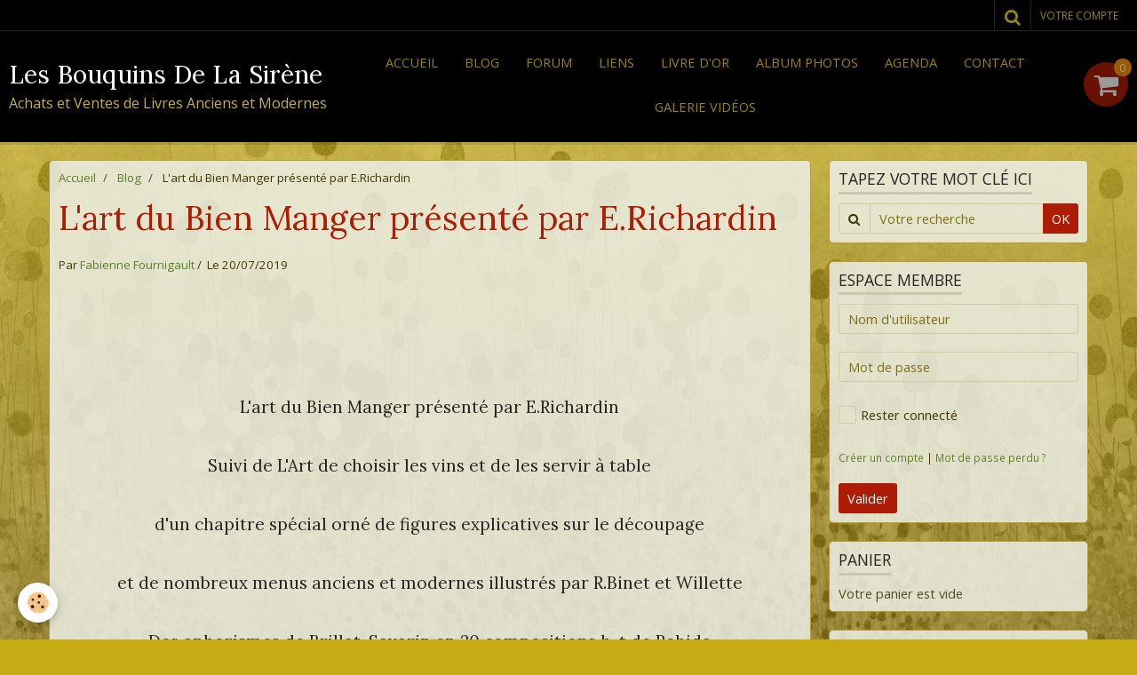

--- FILE ---
content_type: text/html; charset=UTF-8
request_url: https://www.lesbouquinsdelasirene.com/blog/l-art-du-bien-manger-presente-par-e-richardin.html
body_size: 59619
content:
    <!DOCTYPE html>
<html lang="fr">
    <head>
        <title>L'art du Bien Manger présenté par E.Richardin</title>
        <meta name="theme-color" content="#000000">
        <meta name="msapplication-navbutton-color" content="#000000">
        <meta name="apple-mobile-web-app-capable" content="yes">
        <meta name="apple-mobile-web-app-status-bar-style" content="black-translucent">

        <!-- pretty / gustav -->
<meta http-equiv="Content-Type" content="text/html; charset=utf-8">
<!--[if IE]>
<meta http-equiv="X-UA-Compatible" content="IE=edge">
<![endif]-->
<meta name="viewport" content="width=device-width, initial-scale=1, maximum-scale=1.0, user-scalable=no">
<meta name="msapplication-tap-highlight" content="no">
  <link rel="alternate" type="application/rss+xml" href="https://www.lesbouquinsdelasirene.com/blog/do/rss.xml" />
  <meta name="twitter:title" content="L'art du Bien Manger présenté par E.Richardin"/>
  <meta property="og:title" content="L'art du Bien Manger présenté par E.Richardin"/>
  <meta property="og:url" content="https://www.lesbouquinsdelasirene.com/blog/l-art-du-bien-manger-presente-par-e-richardin.html"/>
  <meta property="og:type" content="article"/>
  <meta name="description" content="L'art du Bien Manger, livres d'occasion, livres anciens, livres rares"/>
  <meta name="twitter:description" content="L'art du Bien Manger, livres d'occasion, livres anciens, livres rares"/>
  <meta property="og:description" content="L'art du Bien Manger, livres d'occasion, livres anciens, livres rares"/>
  <meta name="keywords" content="L'art du Bien Manger, livres d'occasion, livres anciens, livres rares"/>
  <meta name="twitter:card" content="summary_large_image"/>
  <link rel="canonical" href="https://www.lesbouquinsdelasirene.com/blog/l-art-du-bien-manger-presente-par-e-richardin.html">
<meta name="generator" content="e-monsite (e-monsite.com)">





<meta name="google-site-verification" content="6qiOWdd_EZmasHTsb4r4j_0aMTQUPB1lFhMCXHdnlKc" />
<meta name="msvalidate.01" content="8C333847770FD739B906112D2C432A53" />
<meta name="msvalidate.01" content="8C333847770FD739B906112D2C432A53" />


                
                                    
                                    
                
                                                                                                                                                                                                                                                    
            <link href="https://fonts.googleapis.com/css?family=Open%20Sans%7CLora:400,700&display=swap" rel="stylesheet">
        
        <link href="https://maxcdn.bootstrapcdn.com/font-awesome/4.7.0/css/font-awesome.min.css" rel="stylesheet">

        <link href="//www.lesbouquinsdelasirene.com/themes/combined.css?v=6_1665404070_108" rel="stylesheet">

        <!-- EMS FRAMEWORK -->
        <script src="//www.lesbouquinsdelasirene.com/medias/static/themes/ems_framework/js/jquery.min.js"></script>
        <!-- HTML5 shim and Respond.js for IE8 support of HTML5 elements and media queries -->
        <!--[if lt IE 9]>
        <script src="//www.lesbouquinsdelasirene.com/medias/static/themes/ems_framework/js/html5shiv.min.js"></script>
        <script src="//www.lesbouquinsdelasirene.com/medias/static/themes/ems_framework/js/respond.min.js"></script>
        <![endif]-->

        <script src="//www.lesbouquinsdelasirene.com/medias/static/themes/ems_framework/js/ems-framework.min.js?v=2072"></script>

        <script src="https://www.lesbouquinsdelasirene.com/themes/content.js?v=6_1665404070_108&lang=fr"></script>

            <script src="//www.lesbouquinsdelasirene.com/medias/static/js/rgpd-cookies/jquery.rgpd-cookies.js?v=2072"></script>
    <script>
                                    $(document).ready(function() {
            $.RGPDCookies({
                theme: 'ems_framework',
                site: 'www.lesbouquinsdelasirene.com',
                privacy_policy_link: '/about/privacypolicy/',
                cookies: [{"id":null,"favicon_url":"https:\/\/ssl.gstatic.com\/analytics\/20210414-01\/app\/static\/analytics_standard_icon.png","enabled":true,"model":"google_analytics","title":"Google Analytics","short_description":"Permet d'analyser les statistiques de consultation de notre site","long_description":"Indispensable pour piloter notre site internet, il permet de mesurer des indicateurs comme l\u2019affluence, les produits les plus consult\u00e9s, ou encore la r\u00e9partition g\u00e9ographique des visiteurs.","privacy_policy_url":"https:\/\/support.google.com\/analytics\/answer\/6004245?hl=fr","slug":"google-analytics"},{"id":null,"favicon_url":"","enabled":true,"model":"addthis","title":"AddThis","short_description":"Partage social","long_description":"Nous utilisons cet outil afin de vous proposer des liens de partage vers des plateformes tiers comme Twitter, Facebook, etc.","privacy_policy_url":"https:\/\/www.oracle.com\/legal\/privacy\/addthis-privacy-policy.html","slug":"addthis"}],
                modal_title: 'Gestion\u0020des\u0020cookies',
                modal_description: 'd\u00E9pose\u0020des\u0020cookies\u0020pour\u0020am\u00E9liorer\u0020votre\u0020exp\u00E9rience\u0020de\u0020navigation,\nmesurer\u0020l\u0027audience\u0020du\u0020site\u0020internet,\u0020afficher\u0020des\u0020publicit\u00E9s\u0020personnalis\u00E9es,\nr\u00E9aliser\u0020des\u0020campagnes\u0020cibl\u00E9es\u0020et\u0020personnaliser\u0020l\u0027interface\u0020du\u0020site.',
                privacy_policy_label: 'Consulter\u0020la\u0020politique\u0020de\u0020confidentialit\u00E9',
                check_all_label: 'Tout\u0020cocher',
                refuse_button: 'Refuser',
                settings_button: 'Param\u00E9trer',
                accept_button: 'Accepter',
                callback: function() {
                    // website google analytics case (with gtag), consent "on the fly"
                    if ('gtag' in window && typeof window.gtag === 'function') {
                        if (window.jsCookie.get('rgpd-cookie-google-analytics') === undefined
                            || window.jsCookie.get('rgpd-cookie-google-analytics') === '0') {
                            gtag('consent', 'update', {
                                'ad_storage': 'denied',
                                'analytics_storage': 'denied'
                            });
                        } else {
                            gtag('consent', 'update', {
                                'ad_storage': 'granted',
                                'analytics_storage': 'granted'
                            });
                        }
                    }
                }
            });
        });
    </script>
        <script async src="https://www.googletagmanager.com/gtag/js?id=G-4VN4372P6E"></script>
<script>
    window.dataLayer = window.dataLayer || [];
    function gtag(){dataLayer.push(arguments);}
    
    gtag('consent', 'default', {
        'ad_storage': 'denied',
        'analytics_storage': 'denied'
    });
    
    gtag('js', new Date());
    gtag('config', 'G-4VN4372P6E');
</script>

        
    <!-- Global site tag (gtag.js) -->
        <script async src="https://www.googletagmanager.com/gtag/js?id=UA-30052417-1"></script>
        <script>
        window.dataLayer = window.dataLayer || [];
        function gtag(){dataLayer.push(arguments);}

gtag('consent', 'default', {
            'ad_storage': 'denied',
            'analytics_storage': 'denied'
        });
        gtag('set', 'allow_ad_personalization_signals', false);
                gtag('js', new Date());
        gtag('config', 'UA-30052417-1');
    </script>

        <style>
        #overlay{position:fixed;top:0;left:0;width:100vw;height:100vh;z-index:1001}
                                #overlay.loader{display:-webkit-flex;display:flex;-webkit-justify-content:center;justify-content:center;-webkit-align-items:center;align-items:center;background-color:#C5B044;opacity:1}#overlay.stop div{animation-play-state:paused}
                        .loader-dual-ring{position:relative;border-radius:50%;width:64px;height:64px;border:.25rem solid transparent;border-top-color:#443B09;animation:loader-dual-ring 1s infinite linear}.loader-dual-ring:after{position:absolute;display:block;top:-.25rem;left:-.25rem;width:calc(100% + .5rem);height:calc(100% + .5rem);border-radius:50%;border:.25rem solid #443B09;opacity:.2;content:""}@keyframes loader-dual-ring{0%{transform:rotate(0)}100%{transform:rotate(360deg)}}
                            </style>
        <script type="application/ld+json">
    {
        "@context" : "https://schema.org/",
        "@type" : "WebSite",
        "name" : "Les Bouquins De La Sirène",
        "url" : "https://www.lesbouquinsdelasirene.com/"
    }
</script>
            </head>
    <body id="blog_run" class="default">
        
                <div id="overlay" class="loader">
            <div class="loader-dual-ring">
                
            </div>
        </div>
                        <!-- HEADER -->
        <header id="header" class="navbar" data-fixed="true" data-margin-top="false" data-margin-bottom="true">
            <div id="header-main" data-padding="true">
                                                                            <!-- header -->
                <a class="brand" href="https://www.lesbouquinsdelasirene.com/" data-appearance="horizontal">
                                                            <div class="brand-titles">
                                                <span class="brand-title">Les Bouquins De La Sirène</span>
                                                                        <div class="brand-subtitle">Achats et Ventes de Livres Anciens et Modernes</div>
                                            </div>
                                    </a>
                
                                <nav id="menu" class="collapse">
                                                                        <ul class="nav navbar-nav">
                    <li>
                <a href="https://www.lesbouquinsdelasirene.com/">
                                        Accueil
                </a>
                            </li>
                    <li>
                <a href="https://www.lesbouquinsdelasirene.com/blog/">
                                        Blog
                </a>
                            </li>
                    <li>
                <a href="https://www.lesbouquinsdelasirene.com/forum/">
                                        Forum
                </a>
                            </li>
                    <li>
                <a href="https://www.lesbouquinsdelasirene.com/liens">
                                        Liens
                </a>
                            </li>
                    <li>
                <a href="https://www.lesbouquinsdelasirene.com/livredor/">
                                        Livre d'or
                </a>
                            </li>
                    <li>
                <a href="https://www.lesbouquinsdelasirene.com/album/"onclick="window.open(this.href);return false;">
                                        Album photos
                </a>
                            </li>
                    <li>
                <a href="https://www.lesbouquinsdelasirene.com/agenda">
                                        Agenda
                </a>
                            </li>
                    <li>
                <a href="https://www.lesbouquinsdelasirene.com/contact">
                                        Contact
                </a>
                            </li>
                    <li>
                <a href="https://www.lesbouquinsdelasirene.com/videos/">
                                        Galerie vidéos
                </a>
                            </li>
            </ul>

                                                            </nav>
                
                                <div class="navbar-cart visible-desktop dropdown" data-id="widget_cart">
                    <button class="btn btn-link cart-toggle" type="button" data-toggle="dropdown">
                        <i class="fa fa-shopping-cart fa-lg"></i>
                        <span class="badge bg-warning" data-role="cart-count">0</span>
                    </button>
                    <div class="widget-content dropdown-menu" data-role="widget-content">                            
                            <input type="hidden" name="mode" value="simple">

            <p class="text-muted">Votre panier est vide</p>
    
    
                                            </div>
                </div>
                            </div>
            <div id="header-buttons" data-retract="true">
                                <button class="btn btn-link navbar-toggle header-btn" data-toggle="collapse" data-target="#menu" data-orientation="horizontal">
                    <i class="fa fa-bars fa-lg"></i>
                </button>
                
                
                                <div class="navbar-search dropdown">
                    <button class="btn btn-link header-btn" type="button" data-toggle="dropdown">
                        <i class="fa fa-search fa-lg"></i>
                    </button>
                    <form method="get" action="https://www.lesbouquinsdelasirene.com/search/site/" class="dropdown-menu">
                        <div class="input-group">
                            <input type="text" name="q" value="" placeholder="Votre recherche" pattern=".{3,}" required title="Seuls les mots de plus de deux caractères sont pris en compte lors de la recherche.">
                            <div class="input-group-btn">
                                <button type="submit" class="btn btn-link">
                                    <i class="fa fa-search fa-lg"></i>
                                </button>
                            </div>
                        </div>
                    </form>
                </div>
                
                
                                <a class="btn btn-link header-btn" href="https://www.lesbouquinsdelasirene.com/boutique/do/account">
                    <span class="visible-desktop">Votre compte</span>
                    <i class="fa fa-user fa-lg hidden-desktop"></i>
                </a>
                <a class="btn btn-link header-btn hidden-desktop" href="https://www.lesbouquinsdelasirene.com/boutique/do/cart/">
                    <i class="fa fa-shopping-cart fa-lg"></i>
                </a>
                            </div>
                                                                                        
                        <div id="readingprogress" class="visible-desktop">
                <div></div>
            </div>
                    </header>
        <!-- //HEADER -->

        
        <!-- WRAPPER -->
        <div id="wrapper" class="container">
            
            <!-- CONTENT -->
            <div id="content">
                <!-- MAIN -->
                <section id="main">

                                            <!-- BREADCRUMBS -->
                           <ol class="breadcrumb">
                  <li>
            <a href="https://www.lesbouquinsdelasirene.com/">Accueil</a>
        </li>
                        <li>
            <a href="https://www.lesbouquinsdelasirene.com/blog/">Blog</a>
        </li>
                        <li class="active">
            L'art du Bien Manger présenté par E.Richardin
         </li>
            </ol>
                        <!-- //BREADCRUMBS -->
                    
                    
                    
                                        
                                        
                                        <div class="view view-blog" id="view-item" data-id-blog="5d3327203a0458a13dbe7dbe">
        <h1 class="view-title">L'art du Bien Manger présenté par E.Richardin</h1>
    <div id="site-module" class="site-module" data-itemid="4e82188cff746fde4dbc507e" data-siteid="4e821889fe366fde4dbc733e"></div>
    <ul class="media-infos">
                    <li data-role="author" data-avatar="https://static.e-monsite.com/manager/im/avatar.png">
                Par
                                    <a href="https://www.lesbouquinsdelasirene.com/blog/do/author/4e821889fe3a6fde4dbca90c" rel="author">Fabienne Fournigault</a>
                            </li>
                <li data-role="date">
            Le 20/07/2019
                    </li>
                    </ul>
    <div class="clearfix">
                    <p style="text-align: center;">&nbsp;</p>

<p style="text-align: center;">&nbsp;</p>

<p style="text-align: center;">&nbsp;</p>

<h4 style="text-align: center;">L&#39;art du Bien Manger pr&eacute;sent&eacute; par E.Richardin</h4>

<h4 style="text-align: center;">&nbsp;</h4>

<h4 style="text-align: center;">Suivi de L&#39;Art de choisir les vins et de les servir &agrave; table</h4>

<h4 style="text-align: center;">&nbsp;</h4>

<h4 style="text-align: center;">d&#39;un chapitre sp&eacute;cial orn&eacute; de figures explicatives sur le d&eacute;coupage</h4>

<h4 style="text-align: center;">&nbsp;</h4>

<h4 style="text-align: center;">et de nombreux menus anciens et modernes illustr&eacute;s par R.Binet et Willette</h4>

<h4 style="text-align: center;">&nbsp;</h4>

<h4 style="text-align: center;">Des aphorismes de Brillat-Savarin en 20 compositions h-t de Robida</h4>

<h4 style="text-align: center;">&nbsp;</h4>

<h4 style="text-align: center;">Editions d&#39;Art et de litt&eacute;rature, 1913</h4>

<h4 style="text-align: center;">&nbsp;</h4>

<p style="text-align: center;"><strong>In-8. 912 pages</strong></p>

<p style="text-align: center;"><strong>Cartonnage &eacute;diteur tr&egrave;s modeste et en &eacute;tat : couleur ternie, coins et mors &eacute;mouss&eacute;s, charni&egrave;re solidaire mais fragilis&eacute;e</strong></p>

<p style="text-align: center;"><strong>Pages de garde refaites (cf photos)</strong></p>

<p style="text-align: center;"><strong>Petites d&eacute;chirures en marge des premi&egrave;res pages avec l&eacute;gers manques</strong></p>

<p style="text-align: center;"><strong>Papier tr&egrave;s jauni. Rousseurs &eacute;parses sans incidence sur le texte ou illustrations</strong></p>

<p style="text-align: center;"><strong>Vendu en l&#39;&eacute;tat</strong></p>

<p style="text-align: center;"><strong>A consulter &agrave; la boutique</strong></p>

<p style="text-align: center;"><a href="https://www.lesbouquinsdelasirene.com/boutique/le-monde-reel/gastronomie/richardin-e-l-art-du-bien-manger.html"><img alt="Richardin" class="img-left" height="431" src="https://www.lesbouquinsdelasirene.com/medias/images/richardin.jpg" width="300" /></a><a href="https://www.lesbouquinsdelasirene.com/medias/images/richardin1.jpg" title="Richardin1"><img alt="Richardin1" class="img-left" height="499" src="https://www.lesbouquinsdelasirene.com/medias/images/richardin1.jpg" width="300" /></a><a href="https://www.lesbouquinsdelasirene.com/medias/images/richardin3.jpg" title="Richardin3"><img alt="Richardin3" class="img-left" height="417" src="https://www.lesbouquinsdelasirene.com/medias/images/richardin3.jpg" width="300" /></a><a href="https://www.lesbouquinsdelasirene.com/medias/images/richardin4.jpg" title="Richardin4"><img alt="Richardin4" class="img-left" height="450" src="https://www.lesbouquinsdelasirene.com/medias/images/richardin4.jpg" width="300" /></a><a href="https://www.lesbouquinsdelasirene.com/medias/images/richardin5.jpg" title="Richardin5"><img alt="Richardin5" class="img-left" height="437" src="https://www.lesbouquinsdelasirene.com/medias/images/richardin5.jpg" width="300" /></a><a href="https://www.lesbouquinsdelasirene.com/medias/images/richardin6.jpg" title="Richardin6"><img alt="Richardin6" class="img-left" height="437" src="https://www.lesbouquinsdelasirene.com/medias/images/richardin6.jpg" width="300" /></a><a href="https://www.lesbouquinsdelasirene.com/medias/images/richardin7.jpg" title="Richardin7"><img alt="Richardin7" class="img-left" height="521" src="https://www.lesbouquinsdelasirene.com/medias/images/richardin7.jpg" width="400" /></a><a href="https://www.lesbouquinsdelasirene.com/medias/images/richardin8.jpg" title="Richardin8"><img alt="Richardin8" class="img-left" height="395" src="https://www.lesbouquinsdelasirene.com/medias/images/richardin8.jpg" width="300" /></a></p>

            </div>


                        <div id="rows-602654853969c498cedc7a8a" class="rows" data-total-pages="1" data-current-page="1">
                                                            
                
                        
                        
                                
                                <div class="row-container rd-1 page_1">
            	<div class="row-content">
        			                        			    <div class="row" data-role="line">

                    
                                                
                                                                        
                                                
                                                
						                                                                                                                                                
                                        				<div data-role="cell" class="column empty-column" style="width:100%">
            					<div id="cell-5d3324cee45d58a13dbe6d45" class="column-content">            							&nbsp;
            						            					</div>
            				</div>
																		        			</div>
                            		</div>
                        	</div>
						</div>

            
    
            <p class="tag-line">
                            <a href="https://www.lesbouquinsdelasirene.com/blog/do/tag/livres-rares/" class="btn btn-link">livres rares</a>
                            <a href="https://www.lesbouquinsdelasirene.com/blog/do/tag/livres-anciens/" class="btn btn-link">livres anciens</a>
                            <a href="https://www.lesbouquinsdelasirene.com/blog/do/tag/livres-d-occasion/" class="btn btn-link">livres d'occasion</a>
                    </p>
    
    
    

<div class="plugins">
               <div id="social-4e82188a08ea6fde4dbc2012" class="plugin" data-plugin="social">
    <div class="a2a_kit a2a_kit_size_32 a2a_default_style">
        <a class="a2a_dd" href="https://www.addtoany.com/share"></a>
        <a class="a2a_button_facebook"></a>
        <a class="a2a_button_twitter"></a>
        <a class="a2a_button_email"></a>
    </div>
    <script>
        var a2a_config = a2a_config || {};
        a2a_config.onclick = 1;
        a2a_config.locale = "fr";
    </script>
    <script async src="https://static.addtoany.com/menu/page.js"></script>
</div>    
    
    </div>
</div>

<script>
    emsChromeExtension.init('blog', '5d3327203a0458a13dbe7dbe', 'e-monsite.com');
</script>

                </section>
                <!-- //MAIN -->

                                <!-- SIDEBAR -->
                <aside id="sidebar" data-fixed="true" data-offset="true">
                    <div id="sidebar-wrapper">
                                                                                                                                                                                                                                    <div class="widget" data-id="widget_searchbox">
                                        
<div class="widget-title">
    
        <span>
            Tapez votre mot clé ici
        </span>  

        
</div>

                                        <div id="widget1" class="widget-content" data-role="widget-content">
                                            
                                                                                        
                                                                                        <form method="get" action="https://www.lesbouquinsdelasirene.com/search/site/" class="form-search">
    <div class="control-group control-type-text has-required">
        <span class="as-label hide">Votre recherche</span>
        <div class="controls">
            <div class="input-group">
        		<div class="input-group-addon">
    				<i class="fa fa-search"></i>
    			</div>
                <input type="text" name="q" value="" placeholder="Votre recherche" pattern=".{3,}" required title="Seuls les mots de plus de deux caractères sont pris en compte lors de la recherche.">
        		<div class="input-group-btn">
    				<button type="submit" class="btn btn-primary">OK</button>
    			</div>
            </div>
        </div>
    </div>
</form>
                                        </div>
                                    </div>
                                    
                                                                                                                                                                                                                                                                                                                                                                                                    <div class="widget" data-id="widget_member">
                                        
<div class="widget-title">
    
        <span>
            Espace membre
        </span>  

        
</div>

                                        <div id="widget2" class="widget-content" data-role="widget-content">
                                            
                                                                                        
                                                                                            <form method="post" action="https://www.lesbouquinsdelasirene.com/members/connect">
        <div class="control-group control-type-text has-required">
            <span class="as-label hide">Nom d'utilisateur</span>
            <div class="controls">
                <input type="text" name="username" value="" placeholder="Nom d'utilisateur">
            </div>
        </div>

        <div class="control-group control-type-password has-required">
            <span class="as-label hide">Mot de passe</span>
            <div class="controls">
                <input type="password" name="passwd" value="" placeholder="Mot de passe">
            </div>
        </div>

        <div class="control-group control-type-checkbox">
            <div class="controls">
                <label for="rememberme" class="checkbox">
                    <input type="checkbox" name="rememberme" value="1" id="rememberme">
                    Rester connecté
                </label>
            </div>
        </div>

        <div class="control-group">
            <div class="controls">
                <small>
                                            <a href="https://www.lesbouquinsdelasirene.com/members/subscribe">Créer un compte</a> |
                                        <a href="https://www.lesbouquinsdelasirene.com/members/passwordlost">Mot de passe perdu ?</a>
                </small>
            </div>
        </div>

        <div class="control-group form-actions">
            <div class="controls">
                <button type="submit" name="s" class="btn btn-primary">Valider</button>
                <p hidden><a class="login-button btn btn-primary login-with-google-button" href="/members/login/google"><i class="fa fa-google btn-icon"></i> Se connecter avec Google</a></p>
            </div>
        </div>
    </form>

                                        </div>
                                    </div>
                                    
                                                                                                                                                                                                                                                                                                                                                                        <div class="widget" data-id="widget_eco_cart">
                                        
<div class="widget-title">
    
        <span>
            Panier
        </span>  

        
</div>

                                        <div id="widget3"
                                             class="widget-content"
                                             data-role="widget-content">
                                            
                                                                                        
                                                                                        <input type="hidden" name="mode" value="simple">

            <p class="text-muted">Votre panier est vide</p>
    
    
                                        </div>
                                    </div>
                                    
                                                                                                                                                                                                                                                                                                            <div class="widget" data-id="widget_product_categories">
                                        
<div class="widget-title">
    
        <span>
            Boutique
        </span>  

        
</div>

                                        <div id="widget4" class="widget-content" data-role="widget-content">
                                            
                                                                                        
                                                                                        <ul class="nav nav-list" data-addon="eco">
                                                                            <li data-category="l-antre-du-polar">
                <a href="https://www.lesbouquinsdelasirene.com/boutique/l-antre-du-polar/">Antre du Polar</a>
            </li>
                                            <li data-category="architecture">
                <a href="https://www.lesbouquinsdelasirene.com/boutique/architecture/">Architecture</a>
            </li>
                                                                                    <li data-category="benezit">
                <a href="https://www.lesbouquinsdelasirene.com/boutique/benezit/">Bénézit</a>
            </li>
                                                                <li data-category="la-boutique-fantastique">
                <a href="https://www.lesbouquinsdelasirene.com/boutique/la-boutique-fantastique/">Boutique Fantastique</a>
            </li>
                                            <li data-category="charmy-r-les-culs-terreux-exemplaire-numero-1">
                <a href="https://www.lesbouquinsdelasirene.com/boutique/charmy-r-les-culs-terreux-exemplaire-numero-1/">Charmy R. Les culs-terreux Exemplaire numéro 1</a>
            </li>
                                                                                                                            <li data-category="femmes-ecrivains">
                <a href="https://www.lesbouquinsdelasirene.com/boutique/femmes-ecrivains/">Femmes écrivains</a>
            </li>
                                                                                    <li data-category="gastronomie-oenologie">
                <a href="https://www.lesbouquinsdelasirene.com/boutique/gastronomie-oenologie/">Gastronomie Oenologie</a>
            </li>
                                            <li data-category="geographie">
                <a href="https://www.lesbouquinsdelasirene.com/boutique/geographie/">Géographie Urbanisation</a>
            </li>
                                            <li data-category="histoire-2">
                <a href="https://www.lesbouquinsdelasirene.com/boutique/histoire-2/">Histoire</a>
            </li>
                                            <li data-category="livres-en-anglais">
                <a href="https://www.lesbouquinsdelasirene.com/boutique/livres-en-anglais/">Livres en anglais</a>
            </li>
                                                                <li data-category="nature-et-jardins">
                <a href="https://www.lesbouquinsdelasirene.com/boutique/nature-et-jardins/">Nature et jardins</a>
            </li>
                                            <li data-category="ouvrages-illustres">
                <a href="https://www.lesbouquinsdelasirene.com/boutique/ouvrages-illustres/">Ouvrages illustrés</a>
            </li>
                                                                <li data-category="peuples-et-civilisations">
                <a href="https://www.lesbouquinsdelasirene.com/boutique/peuples-et-civilisations/">Peuples et Civilisations</a>
            </li>
                                            <li data-category="pleiade">
                <a href="https://www.lesbouquinsdelasirene.com/boutique/pleiade/">Pléiade</a>
            </li>
                                                                <li data-category="voyage">
                <a href="https://www.lesbouquinsdelasirene.com/boutique/voyage/">Récits de voyage</a>
            </li>
                                                                <li data-category="regionalisme-bis">
                <a href="https://www.lesbouquinsdelasirene.com/boutique/regionalisme-bis/">Régionalisme</a>
            </li>
                                            <li data-category="revue1">
                <a href="https://www.lesbouquinsdelasirene.com/boutique/revue1/">Revues littéraires</a>
            </li>
                                            <li data-category="le-salon-litteraire">
                <a href="https://www.lesbouquinsdelasirene.com/boutique/le-salon-litteraire/">Salon Littéraire</a>
            </li>
                                            <li data-category="sciences-animales">
                <a href="https://www.lesbouquinsdelasirene.com/boutique/sciences-animales/">Sciences animales</a>
            </li>
                                            <li data-category="sciences-humaines">
                <a href="https://www.lesbouquinsdelasirene.com/boutique/sciences-humaines/">Sciences humaines</a>
            </li>
                                            <li data-category="sciences-et-techniques">
                <a href="https://www.lesbouquinsdelasirene.com/boutique/sciences-et-techniques/">Sciences et techniques</a>
            </li>
                                            <li data-category="smith-vesson-and-co">
                <a href="https://www.lesbouquinsdelasirene.com/boutique/smith-vesson-and-co/">Smith & Wesson and Co</a>
            </li>
                                            <li data-category="sports">
                <a href="https://www.lesbouquinsdelasirene.com/boutique/sports/">Sports et Jeux</a>
            </li>
                                            <li data-category="le-texte-l-image-et-le-son-exclusivites-internet">
                <a href="https://www.lesbouquinsdelasirene.com/boutique/le-texte-l-image-et-le-son-exclusivites-internet/">Texte Image et Son : EXCLUSIVITES INTERNET</a>
            </li>
                                            <li data-category="l-univers-des-arts">
                <a href="https://www.lesbouquinsdelasirene.com/boutique/l-univers-des-arts/">Univers des Arts</a>
            </li>
                        </ul>

                                        </div>
                                    </div>
                                    
                                                                                                                                                                                                                                                                                                                                        <div class="widget" data-id="widget_blogpost_last">
                                        
<div class="widget-title">
    
        <span>
            Derniers billets
        </span>  

        
</div>

                                        <div id="widget5" class="widget-content" data-role="widget-content">
                                            
                                                                                        
                                                                                                <ul class="nav nav-list" data-addon="blog">
                <li>
            <a href="https://www.lesbouquinsdelasirene.com/blog/amiet-pierre-glyptique-susienne.html">Amiet Pierre Glyptique susienne</a>
        </li>
                <li>
            <a href="https://www.lesbouquinsdelasirene.com/blog/juin-hubert-univers-de-la-science-fiction.html">Juin Hubert Univers de la science fiction</a>
        </li>
                <li>
            <a href="https://www.lesbouquinsdelasirene.com/blog/jarry-alfred-oeuvres-completes.html">Jarry Alfred Oeuvres complètes</a>
        </li>
                <li>
            <a href="https://www.lesbouquinsdelasirene.com/blog/dinet-etienne-et-sliman-ben-ibrahim-khadra-danseuse-ouled-nail.html">Dinet Etienne et Sliman ben Ibrahim Khadra Danseuse Ouled Naïl</a>
        </li>
                <li>
            <a href="https://www.lesbouquinsdelasirene.com/blog/cervantes-miguel-de-don-quichotte-de-la-manche.html">Cervantes Miguel de Don Quichotte de la Manche</a>
        </li>
                <li>
            <a href="https://www.lesbouquinsdelasirene.com/blog/lettre-manuscrite-d-adrienne-monnier.html">Lettre manuscrite d'Adrienne Monnier</a>
        </li>
            </ul>
    
                                        </div>
                                    </div>
                                    
                                                                                                                                                                                                                                                                                                                                        <div class="widget" data-id="widget_googlemap">
                                                                                <div id="widget6" class="widget-content" data-role="widget-content">
                                            
                                                                                        
                                                                                                <script src="//maps.googleapis.com/maps/api/js"></script>
        <script>
    //<![CDATA[
    var markerDescription1767265441663 = '<div class="gmapInfoWindow"></div>';

    function initialize1767265441663()
    {
        //MAP
        var latlng = new google.maps.LatLng(48.0060163, 0.19759620000002087);
        var options = {
            zoom: 15,
            center: latlng,
            mapTypeId: google.maps.MapTypeId.ROADMAP,
            draggable   : $.isMobile() ? false : true,
            scrollwheel : false        };    
        var map = new google.maps.Map(document.getElementById('map_canvas1767265441663'), options);	        
        var marker = new google.maps.Marker({
            map: map,
            draggable: true
        });
                var location = new google.maps.LatLng(48.0060163,0.19759620000002087);
        marker.setPosition(location);
   		
        		  
    }
    $(document).ready(function(){
        initialize1767265441663();
    });
    //]]>
    </script>
    <div id="map_canvas1767265441663" style="height:250px;" class="map"></div>

                                        </div>
                                    </div>
                                    
                                                                                                                                                                                                                                                                                                                                                                        <div class="widget" data-id="widget_page_item">
                                        
<div class="widget-title">
    
            <a href="https://www.lesbouquinsdelasirene.com/pages/diaporama-1.html">
        <span>
            Une Sirène...un Diaporama...
        </span>  

            </a>
        
</div>

                                        <div id="widget7"
                                             class="widget-content"
                                             data-role="widget-content">
                                            
                                                                                        
                                                                                        <p>
            <a href="https://www.lesbouquinsdelasirene.com/pages/diaporama-1.html" class="btn btn-default">DIAPORAMA</a>
    </p>

                                        </div>
                                    </div>
                                    
                                                                                                                                                                                                                                                                                                                                            <div class="widget" data-id="widget_page_item">
                                        
<div class="widget-title">
    
            <a href="https://www.lesbouquinsdelasirene.com/pages/les-frais-de-port.html">
        <span>
            Les Frais de Port
        </span>  

            </a>
        
</div>

                                        <div id="widget8"
                                             class="widget-content"
                                             data-role="widget-content">
                                            
                                                                                        
                                                                                        <p>
            <a href="https://www.lesbouquinsdelasirene.com/pages/les-frais-de-port.html" class="btn btn-default">Les Frais de Port</a>
    </p>

                                        </div>
                                    </div>
                                    
                                                                                                                                                                                                                                                                                                                                            <div class="widget" data-id="widget_page_item">
                                        
<div class="widget-title">
    
            <a href="https://www.lesbouquinsdelasirene.com/pages/les-moyens-de-paiement.html">
        <span>
            Les Moyens de Paiement
        </span>  

            </a>
        
</div>

                                        <div id="widget9"
                                             class="widget-content"
                                             data-role="widget-content">
                                            
                                                                                        
                                                                                        <p>
            <a href="https://www.lesbouquinsdelasirene.com/pages/les-moyens-de-paiement.html" class="btn btn-default">Les Moyens de Paiement</a>
    </p>

                                        </div>
                                    </div>
                                    
                                                                                                                                                                                                                                                                                                                                            <div class="widget" data-id="widget_page_item">
                                        
<div class="widget-title">
    
            <a href="https://www.lesbouquinsdelasirene.com/pages/nos-clients-ont-du-talent.html">
        <span>
            Nos clients ont du talent
        </span>  

            </a>
        
</div>

                                        <div id="widget10"
                                             class="widget-content"
                                             data-role="widget-content">
                                            
                                                                                        
                                                                                        <p>
            <a href="https://www.lesbouquinsdelasirene.com/pages/nos-clients-ont-du-talent.html" class="btn btn-default">Nos clients ont du talent</a>
    </p>

                                        </div>
                                    </div>
                                    
                                                                                                                                                                                                                                                                                                                                            <div class="widget" data-id="widget_page_item">
                                        
<div class="widget-title">
    
            <a href="https://www.lesbouquinsdelasirene.com/pages/jean-cocteau-3.html">
        <span>
            Cocteau En Stock
        </span>  

            </a>
        
</div>

                                        <div id="widget11"
                                             class="widget-content"
                                             data-role="widget-content">
                                            
                                                                                        
                                                                                        <p>
            <a href="https://www.lesbouquinsdelasirene.com/pages/jean-cocteau-3.html" class="btn btn-default">Cocteau En Stock</a>
    </p>

                                        </div>
                                    </div>
                                    
                                                                                                                                                                                                                                                                                                                                            <div class="widget" data-id="widget_page_item">
                                        
<div class="widget-title" data-content="img">
    
            <a href="https://www.lesbouquinsdelasirene.com/pages/etrangers-obcokrajowcy.html">
        <span>
            <img src="http://www.lesbouquinsdelasirene.com/medias/images/lien-vers-polafilms-4.jpg" alt="PolaFilms">
        </span>  

            </a>
        
</div>

                                        <div id="widget12"
                                             class="widget-content"
                                             data-role="widget-content">
                                            
                                                                                        
                                                                                        <p>
            <a href="https://www.lesbouquinsdelasirene.com/pages/etrangers-obcokrajowcy.html" class="btn btn-default">Français, Algériens, regards croisés.</a>
    </p>

                                        </div>
                                    </div>
                                    
                                                                                                                                                                                                                                                                                                                                            <div class="widget" data-id="widget_page_item">
                                        
<div class="widget-title">
    
            <a href="https://www.lesbouquinsdelasirene.com/pages/la-pologne-a-l-honneur.html">
        <span>
            La Pologne à l'honneur
        </span>  

            </a>
        
</div>

                                        <div id="widget13"
                                             class="widget-content"
                                             data-role="widget-content">
                                            
                                                                                        
                                                                                        <p>
            <a href="https://www.lesbouquinsdelasirene.com/pages/la-pologne-a-l-honneur.html" class="btn btn-default">La Pologne à l'honneur</a>
    </p>

                                        </div>
                                    </div>
                                    
                                                                                                                                                                                                                                                                                                            <div class="widget" data-id="widget_contactinfo">
                                                                                <div id="widget14" class="widget-content" data-role="widget-content">
                                            
                                                                                        
                                                                                        <address>



</address>





                                        </div>
                                    </div>
                                    
                                                                                                                                                                                                                                                                                                                                                                        <div class="widget" data-id="widget_page_item">
                                        
<div class="widget-title">
    
            <a href="https://www.lesbouquinsdelasirene.com/pages/si.html">
        <span>
            Sites à visiter
        </span>  

            </a>
        
</div>

                                        <div id="widget15"
                                             class="widget-content"
                                             data-role="widget-content">
                                            
                                                                                        
                                                                                        <p>
            <a href="https://www.lesbouquinsdelasirene.com/pages/si.html" class="btn btn-default">Sites à visiter</a>
    </p>

                                        </div>
                                    </div>
                                    
                                                                                                                                                                                                                                                                                                                                                                                                                            <div class="widget" data-id="widget_videos_last">
                                        
<div class="widget-title">
    
            <a href="http://www.youtube.com/watch?v=V3XzEH56XGU&feature=share">
        <span>
            La Sirène fait son Cinéma
        </span>  

            </a>
        
</div>

                                        <div id="widget16" class="widget-content" data-role="widget-content">
                                            
                                                                                                                                                                                    
                                                                                                <ul class="media-list media-stacked alternate" data-addon="videos">
                    <li class="media">
                                    <div class="media-object">
                        <a href="https://www.lesbouquinsdelasirene.com/videos/les-oiseaux.html">
                                                                                        <img src="https://i.ytimg.com/vi/DPJTxxe-GTw/default.jpg" alt="Les oiseaux" width="80">
                                                    </a>
                    </div>
                                <div class="media-body">
                                            <p class="media-heading"><a href="https://www.lesbouquinsdelasirene.com/videos/les-oiseaux.html">Les oiseaux</a></p>
                                                        </div>
            </li>
                    <li class="media">
                                    <div class="media-object">
                        <a href="https://www.lesbouquinsdelasirene.com/videos/francoises.html">
                                                                                        <img src="https://i.ytimg.com/vi/phWSz1bzRk8/default.jpg" alt="Françoises" width="80">
                                                    </a>
                    </div>
                                <div class="media-body">
                                            <p class="media-heading"><a href="https://www.lesbouquinsdelasirene.com/videos/francoises.html">Françoises</a></p>
                                                        </div>
            </li>
                    <li class="media">
                                    <div class="media-object">
                        <a href="https://www.lesbouquinsdelasirene.com/videos/la-sirene.html">
                                                                                        <img src="https://i.ytimg.com/vi/nwjanvr2_oQ/default.jpg" alt="La Sirène" width="80">
                                                    </a>
                    </div>
                                <div class="media-body">
                                            <p class="media-heading"><a href="https://www.lesbouquinsdelasirene.com/videos/la-sirene.html">La Sirène</a></p>
                                                        </div>
            </li>
                    <li class="media">
                                    <div class="media-object">
                        <a href="https://www.lesbouquinsdelasirene.com/videos/m2u00092.html">
                                                                                        <img src="https://i.ytimg.com/vi/WYR5ONspvqo/default.jpg" alt="Un conte de Noël" width="80">
                                                    </a>
                    </div>
                                <div class="media-body">
                                            <p class="media-heading"><a href="https://www.lesbouquinsdelasirene.com/videos/m2u00092.html">Un conte de Noël</a></p>
                                                        </div>
            </li>
            </ul>

                                        </div>
                                    </div>
                                    
                                                                                                                                                                        </div>
                </aside>
                <!-- //SIDEBAR -->
                            </div>
            <!-- //CONTENT -->
        </div>
        <!-- //WRAPPER -->

                <!-- FOOTER -->
        <footer id="footer">
                        <div class="container">
                            <div id="footer-wrapper">
                                        <!-- CUSTOMIZE AREA -->
                    <div id="bottom-site">
                                                    <div id="rows-60240abb14bb7c0fcf0e38f9" class="rows" data-total-pages="1" data-current-page="1">
                                                            
                
                        
                        
                                
                                <div class="row-container rd-1 page_1">
            	<div class="row-content">
        			                        			    <div class="row" data-role="line">

                    
                                                
                                                                        
                                                
                                                
						                                                                                                                                                
                                        				<div data-role="cell" class="column empty-column" style="width:100%">
            					<div id="cell-5e85fbe4473757aea476d8f5" class="column-content">            							&nbsp;
            						            					</div>
            				</div>
																		        			</div>
                            		</div>
                        	</div>
						</div>

                                            </div>
                    
                                    </div>

                                                                                                    
                                    
                                    <ul id="legal-mentions">
    
    
                        <li><a href="https://www.lesbouquinsdelasirene.com/about/cgv/">Conditions générales de vente</a></li>
            
    
    </ul>
                                        </div>
                    </footer>
        <!-- //FOOTER -->
        
        
        
        <script src="//www.lesbouquinsdelasirene.com/medias/static/themes/ems_framework/js/jquery.mobile.custom.min.js"></script>
        <script src="//www.lesbouquinsdelasirene.com/medias/static/themes/ems_framework/js/jquery.zoom.min.js"></script>
        <script src="//www.lesbouquinsdelasirene.com/medias/static/themes/ems_framework/js/imagelightbox.min.js"></script>
        <script src="https://www.lesbouquinsdelasirene.com/themes/custom.js?v=6_1665404070_108"></script>
        
            

 
    
						 	 





                <!-- SOCIAL LINKS -->
                                                    
                                        
                    <!-- //SOCIAL LINKS -->
            </body>
</html>
